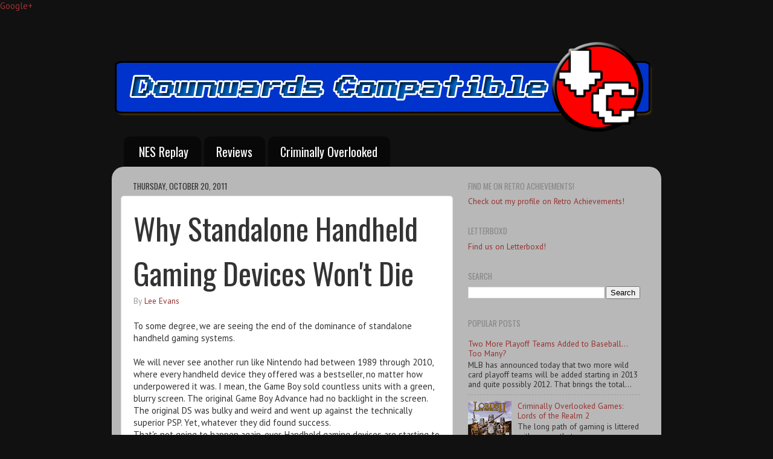

--- FILE ---
content_type: text/html; charset=UTF-8
request_url: http://www.downwardscompatible.com/2011/10/why-standalone-handheld-gaming-devices.html
body_size: 17468
content:
<!DOCTYPE html>
<html class='v2' dir='ltr' xmlns='http://www.w3.org/1999/xhtml' xmlns:b='http://www.google.com/2005/gml/b' xmlns:data='http://www.google.com/2005/gml/data' xmlns:expr='http://www.google.com/2005/gml/expr'>
<head>
<link href='https://www.blogger.com/static/v1/widgets/4128112664-css_bundle_v2.css' rel='stylesheet' type='text/css'/>
<meta content='width=1100' name='viewport'/>
<meta content='text/html; charset=UTF-8' http-equiv='Content-Type'/>
<meta content='blogger' name='generator'/>
<link href='http://www.downwardscompatible.com/favicon.ico' rel='icon' type='image/x-icon'/>
<link href='http://www.downwardscompatible.com/2011/10/why-standalone-handheld-gaming-devices.html' rel='canonical'/>
<link rel="alternate" type="application/atom+xml" title="Downwards Compatible - Video Games and Pop Culture - Atom" href="http://www.downwardscompatible.com/feeds/posts/default" />
<link rel="alternate" type="application/rss+xml" title="Downwards Compatible - Video Games and Pop Culture - RSS" href="http://www.downwardscompatible.com/feeds/posts/default?alt=rss" />
<link rel="service.post" type="application/atom+xml" title="Downwards Compatible - Video Games and Pop Culture - Atom" href="https://www.blogger.com/feeds/5958630519986783831/posts/default" />

<link rel="alternate" type="application/atom+xml" title="Downwards Compatible - Video Games and Pop Culture - Atom" href="http://www.downwardscompatible.com/feeds/3617051609772251845/comments/default" />
<!--Can't find substitution for tag [blog.ieCssRetrofitLinks]-->
<meta content='http://www.downwardscompatible.com/2011/10/why-standalone-handheld-gaming-devices.html' property='og:url'/>
<meta content='Why Standalone Handheld Gaming Devices Won&#39;t Die' property='og:title'/>
<meta content='All about video games, pop culture and whatever else crosses our desk.' property='og:description'/>
<title>Downwards Compatible - Video Games and Pop Culture: Why Standalone Handheld Gaming Devices Won't Die</title>
<style type='text/css'>@font-face{font-family:'Oswald';font-style:normal;font-weight:400;font-display:swap;src:url(//fonts.gstatic.com/s/oswald/v57/TK3_WkUHHAIjg75cFRf3bXL8LICs1_FvsUtiZSSUhiCXABTV.woff2)format('woff2');unicode-range:U+0460-052F,U+1C80-1C8A,U+20B4,U+2DE0-2DFF,U+A640-A69F,U+FE2E-FE2F;}@font-face{font-family:'Oswald';font-style:normal;font-weight:400;font-display:swap;src:url(//fonts.gstatic.com/s/oswald/v57/TK3_WkUHHAIjg75cFRf3bXL8LICs1_FvsUJiZSSUhiCXABTV.woff2)format('woff2');unicode-range:U+0301,U+0400-045F,U+0490-0491,U+04B0-04B1,U+2116;}@font-face{font-family:'Oswald';font-style:normal;font-weight:400;font-display:swap;src:url(//fonts.gstatic.com/s/oswald/v57/TK3_WkUHHAIjg75cFRf3bXL8LICs1_FvsUliZSSUhiCXABTV.woff2)format('woff2');unicode-range:U+0102-0103,U+0110-0111,U+0128-0129,U+0168-0169,U+01A0-01A1,U+01AF-01B0,U+0300-0301,U+0303-0304,U+0308-0309,U+0323,U+0329,U+1EA0-1EF9,U+20AB;}@font-face{font-family:'Oswald';font-style:normal;font-weight:400;font-display:swap;src:url(//fonts.gstatic.com/s/oswald/v57/TK3_WkUHHAIjg75cFRf3bXL8LICs1_FvsUhiZSSUhiCXABTV.woff2)format('woff2');unicode-range:U+0100-02BA,U+02BD-02C5,U+02C7-02CC,U+02CE-02D7,U+02DD-02FF,U+0304,U+0308,U+0329,U+1D00-1DBF,U+1E00-1E9F,U+1EF2-1EFF,U+2020,U+20A0-20AB,U+20AD-20C0,U+2113,U+2C60-2C7F,U+A720-A7FF;}@font-face{font-family:'Oswald';font-style:normal;font-weight:400;font-display:swap;src:url(//fonts.gstatic.com/s/oswald/v57/TK3_WkUHHAIjg75cFRf3bXL8LICs1_FvsUZiZSSUhiCXAA.woff2)format('woff2');unicode-range:U+0000-00FF,U+0131,U+0152-0153,U+02BB-02BC,U+02C6,U+02DA,U+02DC,U+0304,U+0308,U+0329,U+2000-206F,U+20AC,U+2122,U+2191,U+2193,U+2212,U+2215,U+FEFF,U+FFFD;}@font-face{font-family:'PT Sans';font-style:normal;font-weight:400;font-display:swap;src:url(//fonts.gstatic.com/s/ptsans/v18/jizaRExUiTo99u79D0-ExcOPIDUg-g.woff2)format('woff2');unicode-range:U+0460-052F,U+1C80-1C8A,U+20B4,U+2DE0-2DFF,U+A640-A69F,U+FE2E-FE2F;}@font-face{font-family:'PT Sans';font-style:normal;font-weight:400;font-display:swap;src:url(//fonts.gstatic.com/s/ptsans/v18/jizaRExUiTo99u79D0aExcOPIDUg-g.woff2)format('woff2');unicode-range:U+0301,U+0400-045F,U+0490-0491,U+04B0-04B1,U+2116;}@font-face{font-family:'PT Sans';font-style:normal;font-weight:400;font-display:swap;src:url(//fonts.gstatic.com/s/ptsans/v18/jizaRExUiTo99u79D0yExcOPIDUg-g.woff2)format('woff2');unicode-range:U+0100-02BA,U+02BD-02C5,U+02C7-02CC,U+02CE-02D7,U+02DD-02FF,U+0304,U+0308,U+0329,U+1D00-1DBF,U+1E00-1E9F,U+1EF2-1EFF,U+2020,U+20A0-20AB,U+20AD-20C0,U+2113,U+2C60-2C7F,U+A720-A7FF;}@font-face{font-family:'PT Sans';font-style:normal;font-weight:400;font-display:swap;src:url(//fonts.gstatic.com/s/ptsans/v18/jizaRExUiTo99u79D0KExcOPIDU.woff2)format('woff2');unicode-range:U+0000-00FF,U+0131,U+0152-0153,U+02BB-02BC,U+02C6,U+02DA,U+02DC,U+0304,U+0308,U+0329,U+2000-206F,U+20AC,U+2122,U+2191,U+2193,U+2212,U+2215,U+FEFF,U+FFFD;}</style>
<style id='page-skin-1' type='text/css'><!--
/*-----------------------------------------------
Blogger Template Style
Name:     Picture Window
Designer: Blogger
URL:      www.blogger.com
----------------------------------------------- */
/* Content
----------------------------------------------- */
body {
font: normal normal 15px PT Sans;
color: #333333;
background: #111111 none no-repeat scroll center center;
}
html body .region-inner {
min-width: 0;
max-width: 100%;
width: auto;
}
.content-outer {
font-size: 90%;
}
a:link {
text-decoration:none;
color: #993333;
}
a:visited {
text-decoration:none;
color: #cc6666;
}
a:hover {
text-decoration:underline;
color: #ff3243;
}
.content-outer {
background: transparent none repeat scroll top left;
-moz-border-radius: 0;
-webkit-border-radius: 0;
-goog-ms-border-radius: 0;
border-radius: 0;
-moz-box-shadow: 0 0 0 rgba(0, 0, 0, .15);
-webkit-box-shadow: 0 0 0 rgba(0, 0, 0, .15);
-goog-ms-box-shadow: 0 0 0 rgba(0, 0, 0, .15);
box-shadow: 0 0 0 rgba(0, 0, 0, .15);
margin: 20px auto;
}
.content-inner {
padding: 0;
}
/* Header
----------------------------------------------- */
.header-outer {
background: transparent none repeat-x scroll top left;
_background-image: none;
color: #ffffff;
-moz-border-radius: 0;
-webkit-border-radius: 0;
-goog-ms-border-radius: 0;
border-radius: 0;
}
.Header img, .Header #header-inner {
-moz-border-radius: 0;
-webkit-border-radius: 0;
-goog-ms-border-radius: 0;
border-radius: 0;
}
.header-inner .Header .titlewrapper,
.header-inner .Header .descriptionwrapper {
padding-left: 0;
padding-right: 0;
}
.Header h1 {
font: normal normal 36px Arial, Tahoma, Helvetica, FreeSans, sans-serif;
text-shadow: 1px 1px 3px rgba(0, 0, 0, 0.3);
}
.Header h1 a {
color: #ffffff;
}
.Header .description {
font-size: 130%;
}
/* Tabs
----------------------------------------------- */
.tabs-inner {
margin: .5em 20px 0;
padding: 0;
}
.tabs-inner .section {
margin: 0;
}
.tabs-inner .widget ul {
padding: 0;
background: transparent none repeat scroll bottom;
-moz-border-radius: 0;
-webkit-border-radius: 0;
-goog-ms-border-radius: 0;
border-radius: 0;
}
.tabs-inner .widget li {
border: none;
}
.tabs-inner .widget li a {
display: inline-block;
padding: .5em 1em;
margin-right: .25em;
color: #ffffff;
font: normal normal 20px Oswald;
-moz-border-radius: 10px 10px 0 0;
-webkit-border-top-left-radius: 10px;
-webkit-border-top-right-radius: 10px;
-goog-ms-border-radius: 10px 10px 0 0;
border-radius: 10px 10px 0 0;
background: transparent url(//www.blogblog.com/1kt/transparent/black50.png) repeat scroll top left;
border-right: 1px solid transparent;
}
.tabs-inner .widget li:first-child a {
padding-left: 1.25em;
-moz-border-radius-topleft: 10px;
-moz-border-radius-bottomleft: 0;
-webkit-border-top-left-radius: 10px;
-webkit-border-bottom-left-radius: 0;
-goog-ms-border-top-left-radius: 10px;
-goog-ms-border-bottom-left-radius: 0;
border-top-left-radius: 10px;
border-bottom-left-radius: 0;
}
.tabs-inner .widget li.selected a,
.tabs-inner .widget li a:hover {
position: relative;
z-index: 1;
background: #0000ff url(//www.blogblog.com/1kt/transparent/white80.png) repeat scroll bottom;
color: #336699;
-moz-box-shadow: 0 0 3px rgba(0, 0, 0, .15);
-webkit-box-shadow: 0 0 3px rgba(0, 0, 0, .15);
-goog-ms-box-shadow: 0 0 3px rgba(0, 0, 0, .15);
box-shadow: 0 0 3px rgba(0, 0, 0, .15);
}
/* Headings
----------------------------------------------- */
h2 {
font: normal normal 100% Oswald;
text-transform: uppercase;
color: #888888;
margin: .5em 0;
}
/* Main
----------------------------------------------- */
.main-outer {
background: transparent url(//www.blogblog.com/1kt/transparent/white80.png) repeat scroll top left;
-moz-border-radius: 20px 20px 0 0;
-webkit-border-top-left-radius: 20px;
-webkit-border-top-right-radius: 20px;
-webkit-border-bottom-left-radius: 0;
-webkit-border-bottom-right-radius: 0;
-goog-ms-border-radius: 20px 20px 0 0;
border-radius: 20px 20px 0 0;
-moz-box-shadow: 0 1px 3px rgba(0, 0, 0, .15);
-webkit-box-shadow: 0 1px 3px rgba(0, 0, 0, .15);
-goog-ms-box-shadow: 0 1px 3px rgba(0, 0, 0, .15);
box-shadow: 0 1px 3px rgba(0, 0, 0, .15);
}
.main-inner {
padding: 15px 20px 20px;
}
.main-inner .column-center-inner {
padding: 0 0;
}
.main-inner .column-left-inner {
padding-left: 0;
}
.main-inner .column-right-inner {
padding-right: 0;
}
/* Posts
----------------------------------------------- */
h3.post-title {
margin: 0;
font: normal normal 50px Oswald;
}
.comments h4 {
margin: 1em 0 0;
font: normal normal 50px Oswald;
}
.date-header span {
color: #333333;
}
.post-outer {
background-color: #ffffff;
border: solid 1px #dddddd;
-moz-border-radius: 5px;
-webkit-border-radius: 5px;
border-radius: 5px;
-goog-ms-border-radius: 5px;
padding: 15px 20px;
margin: 0 -20px 20px;
}
.post-body {
line-height: 1.4;
font-size: 110%;
position: relative;
}
.post-header {
margin: 0 0 1.5em;
color: #999999;
line-height: 1.6;
}
.post-footer {
margin: .5em 0 0;
color: #999999;
line-height: 1.6;
}
#blog-pager {
font-size: 140%
}
#comments .comment-author {
padding-top: 1.5em;
border-top: dashed 1px #ccc;
border-top: dashed 1px rgba(128, 128, 128, .5);
background-position: 0 1.5em;
}
#comments .comment-author:first-child {
padding-top: 0;
border-top: none;
}
.avatar-image-container {
margin: .2em 0 0;
}
/* Comments
----------------------------------------------- */
.comments .comments-content .icon.blog-author {
background-repeat: no-repeat;
background-image: url([data-uri]);
}
.comments .comments-content .loadmore a {
border-top: 1px solid #ff3243;
border-bottom: 1px solid #ff3243;
}
.comments .continue {
border-top: 2px solid #ff3243;
}
/* Widgets
----------------------------------------------- */
.widget ul, .widget #ArchiveList ul.flat {
padding: 0;
list-style: none;
}
.widget ul li, .widget #ArchiveList ul.flat li {
border-top: dashed 1px #ccc;
border-top: dashed 1px rgba(128, 128, 128, .5);
}
.widget ul li:first-child, .widget #ArchiveList ul.flat li:first-child {
border-top: none;
}
.widget .post-body ul {
list-style: disc;
}
.widget .post-body ul li {
border: none;
}
/* Footer
----------------------------------------------- */
.footer-outer {
color:#cccccc;
background: transparent url(//www.blogblog.com/1kt/transparent/black50.png) repeat scroll top left;
-moz-border-radius: 0 0 20px 20px;
-webkit-border-top-left-radius: 0;
-webkit-border-top-right-radius: 0;
-webkit-border-bottom-left-radius: 20px;
-webkit-border-bottom-right-radius: 20px;
-goog-ms-border-radius: 0 0 20px 20px;
border-radius: 0 0 20px 20px;
-moz-box-shadow: 0 1px 3px rgba(0, 0, 0, .15);
-webkit-box-shadow: 0 1px 3px rgba(0, 0, 0, .15);
-goog-ms-box-shadow: 0 1px 3px rgba(0, 0, 0, .15);
box-shadow: 0 1px 3px rgba(0, 0, 0, .15);
}
.footer-inner {
padding: 10px 20px 20px;
}
.footer-outer a {
color: #ee98a1;
}
.footer-outer a:visited {
color: #ee7f77;
}
.footer-outer a:hover {
color: #ff3243;
}
.footer-outer .widget h2 {
color: #aaaaaa;
}
/* Mobile
----------------------------------------------- */
html body.mobile {
height: auto;
}
html body.mobile {
min-height: 480px;
background-size: 100% auto;
}
.mobile .body-fauxcolumn-outer {
background: transparent none repeat scroll top left;
}
html .mobile .mobile-date-outer, html .mobile .blog-pager {
border-bottom: none;
background: transparent url(//www.blogblog.com/1kt/transparent/white80.png) repeat scroll top left;
margin-bottom: 10px;
}
.mobile .date-outer {
background: transparent url(//www.blogblog.com/1kt/transparent/white80.png) repeat scroll top left;
}
.mobile .header-outer, .mobile .main-outer,
.mobile .post-outer, .mobile .footer-outer {
-moz-border-radius: 0;
-webkit-border-radius: 0;
-goog-ms-border-radius: 0;
border-radius: 0;
}
.mobile .content-outer,
.mobile .main-outer,
.mobile .post-outer {
background: inherit;
border: none;
}
.mobile .content-outer {
font-size: 100%;
}
.mobile-link-button {
background-color: #993333;
}
.mobile-link-button a:link, .mobile-link-button a:visited {
color: #ffffff;
}
.mobile-index-contents {
color: #333333;
}
.mobile .tabs-inner .PageList .widget-content {
background: #0000ff url(//www.blogblog.com/1kt/transparent/white80.png) repeat scroll bottom;
color: #336699;
}
.mobile .tabs-inner .PageList .widget-content .pagelist-arrow {
border-left: 1px solid transparent;
}

--></style>
<style id='template-skin-1' type='text/css'><!--
body {
min-width: 910px;
}
.content-outer, .content-fauxcolumn-outer, .region-inner {
min-width: 910px;
max-width: 910px;
_width: 910px;
}
.main-inner .columns {
padding-left: 0px;
padding-right: 330px;
}
.main-inner .fauxcolumn-center-outer {
left: 0px;
right: 330px;
/* IE6 does not respect left and right together */
_width: expression(this.parentNode.offsetWidth -
parseInt("0px") -
parseInt("330px") + 'px');
}
.main-inner .fauxcolumn-left-outer {
width: 0px;
}
.main-inner .fauxcolumn-right-outer {
width: 330px;
}
.main-inner .column-left-outer {
width: 0px;
right: 100%;
margin-left: -0px;
}
.main-inner .column-right-outer {
width: 330px;
margin-right: -330px;
}
#layout {
min-width: 0;
}
#layout .content-outer {
min-width: 0;
width: 800px;
}
#layout .region-inner {
min-width: 0;
width: auto;
}
--></style>
<script type='text/javascript'>
        (function(i,s,o,g,r,a,m){i['GoogleAnalyticsObject']=r;i[r]=i[r]||function(){
        (i[r].q=i[r].q||[]).push(arguments)},i[r].l=1*new Date();a=s.createElement(o),
        m=s.getElementsByTagName(o)[0];a.async=1;a.src=g;m.parentNode.insertBefore(a,m)
        })(window,document,'script','https://www.google-analytics.com/analytics.js','ga');
        ga('create', 'UA-32628387-1', 'auto', 'blogger');
        ga('blogger.send', 'pageview');
      </script>
<a href='https://plus.google.com/103544176918836110698' rel='publisher'>Google+</a>
<link href='https://www.blogger.com/dyn-css/authorization.css?targetBlogID=5958630519986783831&amp;zx=66fba29c-013e-4926-a6e4-34efd680e6b6' media='none' onload='if(media!=&#39;all&#39;)media=&#39;all&#39;' rel='stylesheet'/><noscript><link href='https://www.blogger.com/dyn-css/authorization.css?targetBlogID=5958630519986783831&amp;zx=66fba29c-013e-4926-a6e4-34efd680e6b6' rel='stylesheet'/></noscript>
<meta name='google-adsense-platform-account' content='ca-host-pub-1556223355139109'/>
<meta name='google-adsense-platform-domain' content='blogspot.com'/>

<!-- data-ad-client=ca-pub-0467509604198634 -->

</head>
<body class='loading variant-open'>
<div class='navbar no-items section' id='navbar'>
</div>
<div class='body-fauxcolumns'>
<div class='fauxcolumn-outer body-fauxcolumn-outer'>
<div class='cap-top'>
<div class='cap-left'></div>
<div class='cap-right'></div>
</div>
<div class='fauxborder-left'>
<div class='fauxborder-right'></div>
<div class='fauxcolumn-inner'>
</div>
</div>
<div class='cap-bottom'>
<div class='cap-left'></div>
<div class='cap-right'></div>
</div>
</div>
</div>
<div class='content'>
<div class='content-fauxcolumns'>
<div class='fauxcolumn-outer content-fauxcolumn-outer'>
<div class='cap-top'>
<div class='cap-left'></div>
<div class='cap-right'></div>
</div>
<div class='fauxborder-left'>
<div class='fauxborder-right'></div>
<div class='fauxcolumn-inner'>
</div>
</div>
<div class='cap-bottom'>
<div class='cap-left'></div>
<div class='cap-right'></div>
</div>
</div>
</div>
<div class='content-outer'>
<div class='content-cap-top cap-top'>
<div class='cap-left'></div>
<div class='cap-right'></div>
</div>
<div class='fauxborder-left content-fauxborder-left'>
<div class='fauxborder-right content-fauxborder-right'></div>
<div class='content-inner'>
<header>
<div class='header-outer'>
<div class='header-cap-top cap-top'>
<div class='cap-left'></div>
<div class='cap-right'></div>
</div>
<div class='fauxborder-left header-fauxborder-left'>
<div class='fauxborder-right header-fauxborder-right'></div>
<div class='region-inner header-inner'>
<div class='header section' id='header'><div class='widget Header' data-version='1' id='Header1'>
<div id='header-inner'>
<a href='http://www.downwardscompatible.com/' style='display: block'>
<img alt='Downwards Compatible - Video Games and Pop Culture' height='150px; ' id='Header1_headerimg' src='https://blogger.googleusercontent.com/img/b/R29vZ2xl/AVvXsEi-EXaqYNPF-UZGxj9IYnXvdttO5SIFd6gt8SCi_6hzRNUDzXbPjGdt_oKCpNsuBTbtsdObj9umm-EFJZh7ocJFnuG9-F7BLJO0mHSiPnfNrM-ro7EJ9jvwUdIyyEkMdlv-G9mYo6UF770r/s1600/logonovember13.png' style='display: block' width='900px; '/>
</a>
</div>
</div></div>
</div>
</div>
<div class='header-cap-bottom cap-bottom'>
<div class='cap-left'></div>
<div class='cap-right'></div>
</div>
</div>
</header>
<div class='tabs-outer'>
<div class='tabs-cap-top cap-top'>
<div class='cap-left'></div>
<div class='cap-right'></div>
</div>
<div class='fauxborder-left tabs-fauxborder-left'>
<div class='fauxborder-right tabs-fauxborder-right'></div>
<div class='region-inner tabs-inner'>
<div class='tabs section' id='crosscol'><div class='widget PageList' data-version='1' id='PageList1'>
<h2>Pages</h2>
<div class='widget-content'>
<ul>
<li>
<a href='http://www.downwardscompatible.com/p/1942-1943-battle-of-midway-10-yard.html'>NES Replay</a>
</li>
<li>
<a href='http://www.downwardscompatible.com/p/reviews.html'>Reviews</a>
</li>
<li>
<a href='http://www.downwardscompatible.com/search/label/Criminally%20Overlooked'>Criminally Overlooked</a>
</li>
</ul>
<div class='clear'></div>
</div>
</div></div>
<div class='tabs no-items section' id='crosscol-overflow'></div>
</div>
</div>
<div class='tabs-cap-bottom cap-bottom'>
<div class='cap-left'></div>
<div class='cap-right'></div>
</div>
</div>
<div class='main-outer'>
<div class='main-cap-top cap-top'>
<div class='cap-left'></div>
<div class='cap-right'></div>
</div>
<div class='fauxborder-left main-fauxborder-left'>
<div class='fauxborder-right main-fauxborder-right'></div>
<div class='region-inner main-inner'>
<div class='columns fauxcolumns'>
<div class='fauxcolumn-outer fauxcolumn-center-outer'>
<div class='cap-top'>
<div class='cap-left'></div>
<div class='cap-right'></div>
</div>
<div class='fauxborder-left'>
<div class='fauxborder-right'></div>
<div class='fauxcolumn-inner'>
</div>
</div>
<div class='cap-bottom'>
<div class='cap-left'></div>
<div class='cap-right'></div>
</div>
</div>
<div class='fauxcolumn-outer fauxcolumn-left-outer'>
<div class='cap-top'>
<div class='cap-left'></div>
<div class='cap-right'></div>
</div>
<div class='fauxborder-left'>
<div class='fauxborder-right'></div>
<div class='fauxcolumn-inner'>
</div>
</div>
<div class='cap-bottom'>
<div class='cap-left'></div>
<div class='cap-right'></div>
</div>
</div>
<div class='fauxcolumn-outer fauxcolumn-right-outer'>
<div class='cap-top'>
<div class='cap-left'></div>
<div class='cap-right'></div>
</div>
<div class='fauxborder-left'>
<div class='fauxborder-right'></div>
<div class='fauxcolumn-inner'>
</div>
</div>
<div class='cap-bottom'>
<div class='cap-left'></div>
<div class='cap-right'></div>
</div>
</div>
<!-- corrects IE6 width calculation -->
<div class='columns-inner'>
<div class='column-center-outer'>
<div class='column-center-inner'>
<div class='main section' id='main'><div class='widget Blog' data-version='1' id='Blog1'>
<div class='blog-posts hfeed'>

          <div class="date-outer">
        
<h2 class='date-header'><span>Thursday, October 20, 2011</span></h2>

          <div class="date-posts">
        
<div class='post-outer'>
<div class='post hentry' itemprop='blogPost' itemscope='itemscope' itemtype='http://schema.org/BlogPosting'>
<meta content='5958630519986783831' itemprop='blogId'/>
<meta content='3617051609772251845' itemprop='postId'/>
<a name='3617051609772251845'></a>
<h3 class='post-title entry-title' itemprop='name'>
Why Standalone Handheld Gaming Devices Won't Die
</h3>
<div class='post-header'>
<div class='post-header-line-1'><span class='post-author vcard'>
By
<span class='fn' itemprop='author' itemscope='itemscope' itemtype='http://schema.org/Person'>
<meta content='https://www.blogger.com/profile/16318611726967198747' itemprop='url'/>
<a class='g-profile' href='https://www.blogger.com/profile/16318611726967198747' rel='author' title='author profile'>
<span itemprop='name'>Lee Evans</span>
</a>
</span>
</span>
</div>
</div>
<div class='post-body entry-content' id='post-body-3617051609772251845' itemprop='description articleBody'>
To some degree, we are seeing the end of the dominance of standalone handheld gaming systems.<br />
<br />
We will never see another run like Nintendo had between 1989 through 2010, where every handheld device they offered was a bestseller, no matter how underpowered it was. I mean, the Game Boy sold countless units with a green, blurry screen. The original Game Boy Advance had no backlight in the screen. The original DS was bulky and weird and went up against the technically superior PSP. Yet, whatever they did found success.<br />
<a name="more"></a>That's not going to happen again, ever. Handheld gaming devices are starting to tail off, and some people are already shoveling dirt on them before the body is even cold. It's not completely over for handheld gaming devices. How come?<br />
<b><br />1) Quality</b>. The gaming library for iOS is enormous, and Android is catching up fast. Yet, of all these games, how many are actually good?<br />
<br />
See, a game that's released through a major company like Sony, Microsoft, Nintendo, Activision, EA, Ubisoft, or others has to go through a vetting process. You make your prototype, determine if it plays well and will sell, and then you release it. If the game doesn't pass the early steps it's not going to make it out the door, since there are quality controls in place to make sure what's being released is halfway decent.<br />
<br />
Does that mean that crap gets out the door anyway? Oh, absolutely. However, the ratio of chaff to quality is much higher when there's more money at stake for a developer and publisher.<br />
<br />
If you, as a developer, have nothing to lose, there's less incentive to make sure you're releasing a solid product. That's why reviewers go wild over something like <i>Infinity Blade</i> or <i>Jetpack Joyride</i>: Because someone actually took the time to make a decent game in an environment where no one does that.<br />
<br />
<b>2) Complexity.</b> Look at the controls for some of the more major games. <i>Angry Birds</i> is just sliding and tapping on the screen. <i>Cut The Rope</i> is sliding your finger. <i>Plants Vs. Zombies</i> is tapping the screen. <i>Infinity Blade</i> is sliding your finger.<br />
<br />
These are all very simple games at their core. You could say, "Well, yes, and simple games have been proven to be effective. Take a look at the DS: The DS enabled simple controls in a game, and it was successful. The Wii and Kinect both allow for simple controls, and those have been successful. You yourself have championed simplicity in games. Now you're saying that simple controls aren't effective? Make up your mind!"<br />
<br />
All right, then, how would you port a game like <i>Uncharted </i>on the iPhone? You would have to simplify movement and dumb down lots of functions of the game, while removing lots of other features. You would end up with a very neutered version of <i>Uncharted</i> at the end that wouldn't please fans of the original and wouldn't win any converts.<br />
<br />
A game like <i>Super Mario Bros</i>. would also be problematic. Can you put the buttons on the screen? Yes, but now you're covering up screen real estate. Can you make the movement be handled by tilting and tapping the screen? Maybe, but now you're losing precision. You would have to make the game far easier and more forgiving of missteps.<br />
<br />
Heck, even <i>Pac-Man</i> would be rough. You would also have to take up screen real estate to fit a joystick or controls. Conversely, you could have the player touch the playing field itself for control, but that obscures the position of the ghosts and pellets and isn't that accurate.<br />
<br />
The point of all this is that touchscreen and smartphone gaming doesn't have universal appeal. There are certain games that they do well, and certain games that they do not do well.<br />
<br />
Now, take a look again at the DS and Wii. Originally, the DS did indeed show that simple touch-based controls were effective. After a few short years, the games grew more complex and were no longer quite so simple.<br />
<br />
The Wii's controls were also very simple, but the market for the Wii quickly died out. The audience grew beyond the Wii, while those who made games for it just kept rehashing the same simply controlled games that they always did. (By the way, who's up for some <i>Just Dance 3</i>? Anyone up for <i>Game Party 2</i>? No?)<br />
<br />
The point is this: There will be some people who absolutely love those very simple games. Heck, I've fallen in love with <i>Jetpack Joyride</i> and <i>Angry Birds</i>. But just because I like to eat popcorn every once in a while doesn't mean I don't enjoy a good steak, and there will always be people who want a deeper experience than smartphone gaming can provide.<br />
<br />
<b>3) Battery life</b>. I've said it before and I'll say it again: Battery life is what makes portable gaming work. Looking at the example of <i>Infinity Blade</i>: Yes, it looks beautiful, but that beauty comes at a price. I'm not going to be able to play <i>Infinity Blade</i> on a plane or extended trip. My battery will run out before too long.<br />
<br />
That's part of why graphics on portable systems aren't that amazing. While graphics technology has improved dramatically over the last twenty years, batteries are still pretty much batteries. That means that you have to work within those limits unless you want to drain it.<br />
<br />
That was one of the major reasons why Nintendo's handhelds were so successful. The Game Boy could run for ten hours on four AA batteries. The Game Boy Pocket ran for the same amount on two AAAs. The Game Boy Color ran for twenty hours on two AAs. The Game Boy Advance ran for ten hours on two AAs, and the GBA SP ran for ten hours on a single battery charge, as did the DS.<br />
<br />
Did all of these systems have the best graphics possible at the time? 
God no. The Game Boy's screen was blurry and green, when the Game Gear 
clearly demonstrated you could have full color. The Game Boy Advance 
couldn't do any 3D, and the DS paled in comparison to the technically 
superior PSP. And yet, with handhelds, graphics are never the most 
important thing.<br />
<br />
It's no coincidence that all of Nintendo's most successful handhelds had insane battery lives, and their least successful ones don't (although the 3DS isn't entirely unreasonable, at about seven hours in 2D mode, which most people are using anyway).<br />
<br />
Do iPods, iPhones and Android devices have good battery life? Yes, when they're playing games that aren't that demanding to the system or sitting idle. When they're playing a game that competes head-to-head with the DS or PSP, it's horrible. Therefore, the graphical advantage that these devices present is negated by the lack of battery power.<br />
<br />
4) <b>The purpose.</b> If you buy a DS, PSP, 3DS or Vita, you know why you're buying it. You know that you're purchasing this device to play games, and anything else it can do is secondary. It's great if your system can take pictures or play music, but its primary function is for gaming.<br />
<br />
You also know that you're going to be paying $30 and above to play games on this device, and that's OK for you. You recognize that if you want quality gaming on a device that can handle it, you have to pay for it.<br />
<br />
If you're buying an iOS or Android device, you're buying it for other reasons. Maybe it's your phone, or your tablet PC, or you just plan on using it as a PDA. Gaming is probably not the first thing you plan on doing with it, although it may have influenced your decision strongly.<br />
<br />
The point is this: Over four million 3DS users are all willingly buying games at $29.99 and up. They're also buying several of them, since you can't just buy one game and be satisfied. Since there's only one function of the system, people are spending money to make sure that function continues being useful.<br />
<br />
----<br />
<br />
There's one more thing that's not getting discussed when we're talking about the expanding role of smartphones in gaming, and it has to do with misleading graphs. We'll cover that tomorrow.
<div style='clear: both;'></div>
</div>
<div class='post-footer'>
<div class='post-footer-line post-footer-line-1'><span class='post-timestamp'>
at
<meta content='http://www.downwardscompatible.com/2011/10/why-standalone-handheld-gaming-devices.html' itemprop='url'/>
<a class='timestamp-link' href='http://www.downwardscompatible.com/2011/10/why-standalone-handheld-gaming-devices.html' rel='bookmark' title='permanent link'><abbr class='published' itemprop='datePublished' title='2011-10-20T09:31:00-05:00'>9:31&#8239;AM</abbr></a>
</span>
<span class='post-comment-link'>
</span>
<span class='post-icons'>
</span>
<div class='post-share-buttons goog-inline-block'>
<a class='goog-inline-block share-button sb-email' href='https://www.blogger.com/share-post.g?blogID=5958630519986783831&postID=3617051609772251845&target=email' target='_blank' title='Email This'><span class='share-button-link-text'>Email This</span></a><a class='goog-inline-block share-button sb-blog' href='https://www.blogger.com/share-post.g?blogID=5958630519986783831&postID=3617051609772251845&target=blog' onclick='window.open(this.href, "_blank", "height=270,width=475"); return false;' target='_blank' title='BlogThis!'><span class='share-button-link-text'>BlogThis!</span></a><a class='goog-inline-block share-button sb-twitter' href='https://www.blogger.com/share-post.g?blogID=5958630519986783831&postID=3617051609772251845&target=twitter' target='_blank' title='Share to X'><span class='share-button-link-text'>Share to X</span></a><a class='goog-inline-block share-button sb-facebook' href='https://www.blogger.com/share-post.g?blogID=5958630519986783831&postID=3617051609772251845&target=facebook' onclick='window.open(this.href, "_blank", "height=430,width=640"); return false;' target='_blank' title='Share to Facebook'><span class='share-button-link-text'>Share to Facebook</span></a><a class='goog-inline-block share-button sb-pinterest' href='https://www.blogger.com/share-post.g?blogID=5958630519986783831&postID=3617051609772251845&target=pinterest' target='_blank' title='Share to Pinterest'><span class='share-button-link-text'>Share to Pinterest</span></a>
</div>
</div>
<div class='post-footer-line post-footer-line-2'><span class='post-labels'>
Labels:
<a href='http://www.downwardscompatible.com/search/label/Handheld%20Gaming' rel='tag'>Handheld Gaming</a>
</span>
</div>
<div class='post-footer-line post-footer-line-3'></div>
</div>
</div>
<div class='comments' id='comments'>
<a name='comments'></a>
<h4>2 comments:</h4>
<div class='comments-content'>
<script async='async' src='' type='text/javascript'></script>
<script type='text/javascript'>
    (function() {
      var items = null;
      var msgs = null;
      var config = {};

// <![CDATA[
      var cursor = null;
      if (items && items.length > 0) {
        cursor = parseInt(items[items.length - 1].timestamp) + 1;
      }

      var bodyFromEntry = function(entry) {
        var text = (entry &&
                    ((entry.content && entry.content.$t) ||
                     (entry.summary && entry.summary.$t))) ||
            '';
        if (entry && entry.gd$extendedProperty) {
          for (var k in entry.gd$extendedProperty) {
            if (entry.gd$extendedProperty[k].name == 'blogger.contentRemoved') {
              return '<span class="deleted-comment">' + text + '</span>';
            }
          }
        }
        return text;
      }

      var parse = function(data) {
        cursor = null;
        var comments = [];
        if (data && data.feed && data.feed.entry) {
          for (var i = 0, entry; entry = data.feed.entry[i]; i++) {
            var comment = {};
            // comment ID, parsed out of the original id format
            var id = /blog-(\d+).post-(\d+)/.exec(entry.id.$t);
            comment.id = id ? id[2] : null;
            comment.body = bodyFromEntry(entry);
            comment.timestamp = Date.parse(entry.published.$t) + '';
            if (entry.author && entry.author.constructor === Array) {
              var auth = entry.author[0];
              if (auth) {
                comment.author = {
                  name: (auth.name ? auth.name.$t : undefined),
                  profileUrl: (auth.uri ? auth.uri.$t : undefined),
                  avatarUrl: (auth.gd$image ? auth.gd$image.src : undefined)
                };
              }
            }
            if (entry.link) {
              if (entry.link[2]) {
                comment.link = comment.permalink = entry.link[2].href;
              }
              if (entry.link[3]) {
                var pid = /.*comments\/default\/(\d+)\?.*/.exec(entry.link[3].href);
                if (pid && pid[1]) {
                  comment.parentId = pid[1];
                }
              }
            }
            comment.deleteclass = 'item-control blog-admin';
            if (entry.gd$extendedProperty) {
              for (var k in entry.gd$extendedProperty) {
                if (entry.gd$extendedProperty[k].name == 'blogger.itemClass') {
                  comment.deleteclass += ' ' + entry.gd$extendedProperty[k].value;
                } else if (entry.gd$extendedProperty[k].name == 'blogger.displayTime') {
                  comment.displayTime = entry.gd$extendedProperty[k].value;
                }
              }
            }
            comments.push(comment);
          }
        }
        return comments;
      };

      var paginator = function(callback) {
        if (hasMore()) {
          var url = config.feed + '?alt=json&v=2&orderby=published&reverse=false&max-results=50';
          if (cursor) {
            url += '&published-min=' + new Date(cursor).toISOString();
          }
          window.bloggercomments = function(data) {
            var parsed = parse(data);
            cursor = parsed.length < 50 ? null
                : parseInt(parsed[parsed.length - 1].timestamp) + 1
            callback(parsed);
            window.bloggercomments = null;
          }
          url += '&callback=bloggercomments';
          var script = document.createElement('script');
          script.type = 'text/javascript';
          script.src = url;
          document.getElementsByTagName('head')[0].appendChild(script);
        }
      };
      var hasMore = function() {
        return !!cursor;
      };
      var getMeta = function(key, comment) {
        if ('iswriter' == key) {
          var matches = !!comment.author
              && comment.author.name == config.authorName
              && comment.author.profileUrl == config.authorUrl;
          return matches ? 'true' : '';
        } else if ('deletelink' == key) {
          return config.baseUri + '/comment/delete/'
               + config.blogId + '/' + comment.id;
        } else if ('deleteclass' == key) {
          return comment.deleteclass;
        }
        return '';
      };

      var replybox = null;
      var replyUrlParts = null;
      var replyParent = undefined;

      var onReply = function(commentId, domId) {
        if (replybox == null) {
          // lazily cache replybox, and adjust to suit this style:
          replybox = document.getElementById('comment-editor');
          if (replybox != null) {
            replybox.height = '250px';
            replybox.style.display = 'block';
            replyUrlParts = replybox.src.split('#');
          }
        }
        if (replybox && (commentId !== replyParent)) {
          replybox.src = '';
          document.getElementById(domId).insertBefore(replybox, null);
          replybox.src = replyUrlParts[0]
              + (commentId ? '&parentID=' + commentId : '')
              + '#' + replyUrlParts[1];
          replyParent = commentId;
        }
      };

      var hash = (window.location.hash || '#').substring(1);
      var startThread, targetComment;
      if (/^comment-form_/.test(hash)) {
        startThread = hash.substring('comment-form_'.length);
      } else if (/^c[0-9]+$/.test(hash)) {
        targetComment = hash.substring(1);
      }

      // Configure commenting API:
      var configJso = {
        'maxDepth': config.maxThreadDepth
      };
      var provider = {
        'id': config.postId,
        'data': items,
        'loadNext': paginator,
        'hasMore': hasMore,
        'getMeta': getMeta,
        'onReply': onReply,
        'rendered': true,
        'initComment': targetComment,
        'initReplyThread': startThread,
        'config': configJso,
        'messages': msgs
      };

      var render = function() {
        if (window.goog && window.goog.comments) {
          var holder = document.getElementById('comment-holder');
          window.goog.comments.render(holder, provider);
        }
      };

      // render now, or queue to render when library loads:
      if (window.goog && window.goog.comments) {
        render();
      } else {
        window.goog = window.goog || {};
        window.goog.comments = window.goog.comments || {};
        window.goog.comments.loadQueue = window.goog.comments.loadQueue || [];
        window.goog.comments.loadQueue.push(render);
      }
    })();
// ]]>
  </script>
<div id='comment-holder'>
<div class="comment-thread toplevel-thread"><ol id="top-ra"><li class="comment" id="c1561994614277428631"><div class="avatar-image-container"><img src="//blogger.googleusercontent.com/img/b/R29vZ2xl/AVvXsEi8CtzW76f_SZ0Mx3A90sOR94ZCimuAtygNYXH7nU0z7A7sUf2LaAedhfybULR3caxUftfXXmEvkolh032WaM1bJqLKJXELlIvq059bV5b9nQ2dRPnF5w5I50uI6UuFSao/s45-c/3ebebd4e-b26b-4dd1-bd34-ab1e907199df+%281%29.jpg" alt=""/></div><div class="comment-block"><div class="comment-header"><cite class="user"><a href="https://www.blogger.com/profile/09644587225944529456" rel="nofollow">Stephan Beal</a></cite><span class="icon user "></span><span class="datetime secondary-text"><a rel="nofollow" href="http://www.downwardscompatible.com/2011/10/why-standalone-handheld-gaming-devices.html?showComment=1347961830816#c1561994614277428631">September 18, 2012 at 4:50&#8239;AM</a></span></div><p class="comment-content">A very nice write-up. i think the main reasons the GB series had such a good run is physical quality (my old devices still work just fine!) and, as you point out, battery life. As the cost of physical games rises, and salaries don&#39;t, however, they are selling less and less. i will argue, however, that the percentage of &quot;good&quot; to &quot;bad&quot; games is not all that different between Android and GB. There are LOTS of bad games for Wii/GB, and i&#39;ve shelled out lots of money for them, until i eventually reached a point that i would no longer buy games unless i had found several positive reviews for them on reputable gaming sites. That left me with only 2 Wii/3DS titles in 2012 (Heroes of Ruin and Skyward Sword). At a 2-5 Euro price-point on the Android users feel more free to experiment, and don&#39;t fret so much over a bad game which cost them only 3 Euros. The games in the DS online stores cost as much or more and are missing the user reviews which make all the difference in the Android stores.</p><span class="comment-actions secondary-text"><a class="comment-reply" target="_self" data-comment-id="1561994614277428631">Reply</a><span class="item-control blog-admin blog-admin pid-165364622"><a target="_self" href="https://www.blogger.com/comment/delete/5958630519986783831/1561994614277428631">Delete</a></span></span></div><div class="comment-replies"><div id="c1561994614277428631-rt" class="comment-thread inline-thread"><span class="thread-toggle thread-expanded"><span class="thread-arrow"></span><span class="thread-count"><a target="_self">Replies</a></span></span><ol id="c1561994614277428631-ra" class="thread-chrome thread-expanded"><div><li class="comment" id="c4878143671199365097"><div class="avatar-image-container"><img src="//www.blogger.com/img/blogger_logo_round_35.png" alt=""/></div><div class="comment-block"><div class="comment-header"><cite class="user"><a href="https://www.blogger.com/profile/16318611726967198747" rel="nofollow">Lee Evans</a></cite><span class="icon user blog-author"></span><span class="datetime secondary-text"><a rel="nofollow" href="http://www.downwardscompatible.com/2011/10/why-standalone-handheld-gaming-devices.html?showComment=1348361778109#c4878143671199365097">September 22, 2012 at 7:56&#8239;PM</a></span></div><p class="comment-content">Well, except for a few things: Game Boy games were $30. Translate that into modern money, adjusted for inflation, and that was almost $56. So the games that people are buying now for the 3DS are still underpriced compared to what people WERE paying back in the day.<br><br>Next, the eShop has made some major strides with game ratings and user reviews. The eShop games are a touch more expensive than their Android counterparts, but since the controls are better on the 3DS, it kind of makes up the difference.</p><span class="comment-actions secondary-text"><span class="item-control blog-admin blog-admin pid-1147013429"><a target="_self" href="https://www.blogger.com/comment/delete/5958630519986783831/4878143671199365097">Delete</a></span></span></div><div class="comment-replies"><div id="c4878143671199365097-rt" class="comment-thread inline-thread hidden"><span class="thread-toggle thread-expanded"><span class="thread-arrow"></span><span class="thread-count"><a target="_self">Replies</a></span></span><ol id="c4878143671199365097-ra" class="thread-chrome thread-expanded"><div></div><div id="c4878143671199365097-continue" class="continue"><a class="comment-reply" target="_self" data-comment-id="4878143671199365097">Reply</a></div></ol></div></div><div class="comment-replybox-single" id="c4878143671199365097-ce"></div></li></div><div id="c1561994614277428631-continue" class="continue"><a class="comment-reply" target="_self" data-comment-id="1561994614277428631">Reply</a></div></ol></div></div><div class="comment-replybox-single" id="c1561994614277428631-ce"></div></li></ol><div id="top-continue" class="continue"><a class="comment-reply" target="_self">Add comment</a></div><div class="comment-replybox-thread" id="top-ce"></div><div class="loadmore hidden" data-post-id="3617051609772251845"><a target="_self">Load more...</a></div></div>
</div>
</div>
<p class='comment-footer'>
<div class='comment-form'>
<a name='comment-form'></a>
<p>
</p>
<p>Note: Only a member of this blog may post a comment.</p>
<a href='https://www.blogger.com/comment/frame/5958630519986783831?po=3617051609772251845&hl=en&saa=85391&origin=http://www.downwardscompatible.com' id='comment-editor-src'></a>
<iframe allowtransparency='true' class='blogger-iframe-colorize blogger-comment-from-post' frameborder='0' height='410px' id='comment-editor' name='comment-editor' src='' width='100%'></iframe>
<script src='https://www.blogger.com/static/v1/jsbin/1345082660-comment_from_post_iframe.js' type='text/javascript'></script>
<script type='text/javascript'>
      BLOG_CMT_createIframe('https://www.blogger.com/rpc_relay.html');
    </script>
</div>
</p>
<div id='backlinks-container'>
<div id='Blog1_backlinks-container'>
</div>
</div>
</div>
</div>
<div class='inline-ad'>
<script type="text/javascript"><!--
google_ad_client = "ca-pub-0467509604198634";
google_ad_host = "ca-host-pub-1556223355139109";
google_ad_host_channel = "L0007";
/* downwardscompatible_main_Blog1_300x250_as */
google_ad_slot = "8600137977";
google_ad_width = 300;
google_ad_height = 250;
//-->
</script>
<script type="text/javascript"
src="//pagead2.googlesyndication.com/pagead/show_ads.js">
</script>
</div>

        </div></div>
      
</div>
<div class='blog-pager' id='blog-pager'>
<span id='blog-pager-newer-link'>
<a class='blog-pager-newer-link' href='http://www.downwardscompatible.com/2011/10/one-final-reason-why-standalone.html' id='Blog1_blog-pager-newer-link' title='Newer Post'>Newer Post</a>
</span>
<span id='blog-pager-older-link'>
<a class='blog-pager-older-link' href='http://www.downwardscompatible.com/2011/10/arkham-city-out-november-15th-for-pcs.html' id='Blog1_blog-pager-older-link' title='Older Post'>Older Post</a>
</span>
<a class='home-link' href='http://www.downwardscompatible.com/'>Home</a>
</div>
<div class='clear'></div>
<div class='post-feeds'>
<div class='feed-links'>
Subscribe to:
<a class='feed-link' href='http://www.downwardscompatible.com/feeds/3617051609772251845/comments/default' target='_blank' type='application/atom+xml'>Post Comments (Atom)</a>
</div>
</div>
</div></div>
</div>
</div>
<div class='column-left-outer'>
<div class='column-left-inner'>
<aside>
</aside>
</div>
</div>
<div class='column-right-outer'>
<div class='column-right-inner'>
<aside>
<div class='sidebar section' id='sidebar-right-1'><div class='widget Text' data-version='1' id='Text3'>
<h2 class='title'>Find Me On Retro Achievements!</h2>
<div class='widget-content'>
<div><a href="https://retroachievements.org/user/BruceLee1255">Check out my profile on Retro Achievements!</a></div>
</div>
<div class='clear'></div>
</div><div class='widget Text' data-version='1' id='Text1'>
<h2 class='title'>Letterboxd</h2>
<div class='widget-content'>
<div><a href="https://letterboxd.com/brucelee1255/">Find us on Letterboxd!</a></div>
</div>
<div class='clear'></div>
</div><div class='widget BlogSearch' data-version='1' id='BlogSearch1'>
<h2 class='title'>Search</h2>
<div class='widget-content'>
<div id='BlogSearch1_form'>
<form action='http://www.downwardscompatible.com/search' class='gsc-search-box' target='_top'>
<table cellpadding='0' cellspacing='0' class='gsc-search-box'>
<tbody>
<tr>
<td class='gsc-input'>
<input autocomplete='off' class='gsc-input' name='q' size='10' title='search' type='text' value=''/>
</td>
<td class='gsc-search-button'>
<input class='gsc-search-button' title='search' type='submit' value='Search'/>
</td>
</tr>
</tbody>
</table>
</form>
</div>
</div>
<div class='clear'></div>
</div><div class='widget PopularPosts' data-version='1' id='PopularPosts2'>
<h2>Popular Posts</h2>
<div class='widget-content popular-posts'>
<ul>
<li>
<div class='item-content'>
<div class='item-title'><a href='http://www.downwardscompatible.com/2011/11/two-more-playoff-teams-added-to.html'>Two More Playoff Teams Added to Baseball... Too Many?</a></div>
<div class='item-snippet'>MLB has announced today that two more wild card playoff teams will be added  starting in 2013 and quite possibly 2012. That brings the total...</div>
</div>
<div style='clear: both;'></div>
</li>
<li>
<div class='item-content'>
<div class='item-thumbnail'>
<a href='http://www.downwardscompatible.com/2011/10/criminally-overlooked-games-lords-of.html' target='_blank'>
<img alt='' border='0' src='https://blogger.googleusercontent.com/img/b/R29vZ2xl/AVvXsEitjg8UpotQkqUDpMkLuH4DYyBfOIdngLoEcrg8LlAST-CTZVJxmze_gsOK2STPiZSjhHYywq_FWCkHZKK9BvtBSdnejuU6e6EophaKI8_CkXsqSuV_XRcLdx5oJb2fg3Kww6eUGT_T_hzl/w72-h72-p-k-no-nu/250px-Lords_of_the_Realm_II_Coverart.png'/>
</a>
</div>
<div class='item-title'><a href='http://www.downwardscompatible.com/2011/10/criminally-overlooked-games-lords-of.html'>Criminally Overlooked Games: Lords of the Realm 2</a></div>
<div class='item-snippet'>  The long path of gaming is littered with games that were once considered monumental testaments to the craft and have since been forgotten....</div>
</div>
<div style='clear: both;'></div>
</li>
<li>
<div class='item-content'>
<div class='item-title'><a href='http://www.downwardscompatible.com/2025/04/early-impressions-of-hollywood-animal.html'>Early Impressions of Hollywood Animal</a></div>
<div class='item-snippet'>I picked up Hollywood Animal, the new movie studio sim, just a few days ago. So far, I love it! Lots of fun! Downsides: No way to skip over ...</div>
</div>
<div style='clear: both;'></div>
</li>
<li>
<div class='item-content'>
<div class='item-thumbnail'>
<a href='http://www.downwardscompatible.com/2022/12/the-microsoftactivision-merger-is.html' target='_blank'>
<img alt='' border='0' src='https://blogger.googleusercontent.com/img/b/R29vZ2xl/AVvXsEj_Yp_LW27NoqlSVFsfNdCMHYm9xDTo40WqdiMbLRWtABhEi7LWmIaaJ9_wizZzeCsiRi-gVHgwU5c6g04sei944lnvmpameQiBLbMCHP9PZ4SHMNYWYZP3-jVBkaeO6ICsOG7f2M5PiW3k4jHFWMANgjV-84p5AXeE6QXzPO8k8AZmJpyXrWIxP-9Y3w/w72-h72-p-k-no-nu/Activision-Logo.png'/>
</a>
</div>
<div class='item-title'><a href='http://www.downwardscompatible.com/2022/12/the-microsoftactivision-merger-is.html'>The Microsoft/Activision Merger Is A Terrible Idea. Here's Why.</a></div>
<div class='item-snippet'>A few weeks ago, I stopped into my local game store. The manager of the store, a very nice and knowledgeable guy named Drew, asked me this q...</div>
</div>
<div style='clear: both;'></div>
</li>
<li>
<div class='item-content'>
<div class='item-thumbnail'>
<a href='http://www.downwardscompatible.com/2009/03/i-just-dont-get-zelda.html' target='_blank'>
<img alt='' border='0' src='https://blogger.googleusercontent.com/img/b/R29vZ2xl/AVvXsEj1Ewe0SCQTcKA2r26CWh0okYgndA-XUZlbx_uo3EOcdSjusHt3hY-lHglfetpISiklw8i5Y-LkutBdfQoAC4g59HXbwKu6OIjOxIUO7fnKJgqZ6X5JDsym-f836WxJMHQQwABBQDtVdA3d/w72-h72-p-k-no-nu/128824928629288605.jpg'/>
</a>
</div>
<div class='item-title'><a href='http://www.downwardscompatible.com/2009/03/i-just-dont-get-zelda.html'>I Just Don't "Get" Zelda</a></div>
<div class='item-snippet'>As a longtime gamer, there are certain games that you&#39;re just expected to &quot;get.&quot;  You&#39;re expected to like Mario, Halo, Hal...</div>
</div>
<div style='clear: both;'></div>
</li>
</ul>
<div class='clear'></div>
</div>
</div><div class='widget AdSense' data-version='1' id='AdSense1'>
<div class='widget-content'>
<script type="text/javascript"><!--
google_ad_client="pub-0467509604198634";
google_ad_host="pub-1556223355139109";
google_ad_width=300;
google_ad_height=250;
google_ad_format="300x250_as";
google_ad_type="text";
google_ad_host_channel="0001+S0009+L0001";
google_color_border="FFFFFF";
google_color_bg="FFFFFF";
google_color_link="8CE1F5";
google_color_url="29AAE1";
google_color_text="333333";
//--></script>
<script type="text/javascript"
  src="http://pagead2.googlesyndication.com/pagead/show_ads.js">
</script>
<div class='clear'></div>
</div>
</div></div>
</aside>
</div>
</div>
</div>
<div style='clear: both'></div>
<!-- columns -->
</div>
<!-- main -->
</div>
</div>
<div class='main-cap-bottom cap-bottom'>
<div class='cap-left'></div>
<div class='cap-right'></div>
</div>
</div>
<footer>
<div class='footer-outer'>
<div class='footer-cap-top cap-top'>
<div class='cap-left'></div>
<div class='cap-right'></div>
</div>
<div class='fauxborder-left footer-fauxborder-left'>
<div class='fauxborder-right footer-fauxborder-right'></div>
<div class='region-inner footer-inner'>
<div class='foot no-items section' id='footer-1'></div>
<!-- outside of the include in order to lock Attribution widget -->
<div class='foot section' id='footer-3'><div class='widget Attribution' data-version='1' id='Attribution1'>
<div class='widget-content' style='text-align: center;'>
All posts Copyright 2024 Downwards Compatible. Picture Window theme. Powered by <a href='https://www.blogger.com' target='_blank'>Blogger</a>.
</div>
<div class='clear'></div>
</div></div>
</div>
</div>
<div class='footer-cap-bottom cap-bottom'>
<div class='cap-left'></div>
<div class='cap-right'></div>
</div>
</div>
</footer>
<!-- content -->
</div>
</div>
<div class='content-cap-bottom cap-bottom'>
<div class='cap-left'></div>
<div class='cap-right'></div>
</div>
</div>
</div>
<script type='text/javascript'>
    window.setTimeout(function() {
        document.body.className = document.body.className.replace('loading', '');
      }, 10);
  </script>

<script type="text/javascript" src="https://www.blogger.com/static/v1/widgets/382300504-widgets.js"></script>
<script type='text/javascript'>
window['__wavt'] = 'AOuZoY6Uyalv4X4SVJxt_Fqcl7gtMwcUiQ:1766785256774';_WidgetManager._Init('//www.blogger.com/rearrange?blogID\x3d5958630519986783831','//www.downwardscompatible.com/2011/10/why-standalone-handheld-gaming-devices.html','5958630519986783831');
_WidgetManager._SetDataContext([{'name': 'blog', 'data': {'blogId': '5958630519986783831', 'title': 'Downwards Compatible - Video Games and Pop Culture', 'url': 'http://www.downwardscompatible.com/2011/10/why-standalone-handheld-gaming-devices.html', 'canonicalUrl': 'http://www.downwardscompatible.com/2011/10/why-standalone-handheld-gaming-devices.html', 'homepageUrl': 'http://www.downwardscompatible.com/', 'searchUrl': 'http://www.downwardscompatible.com/search', 'canonicalHomepageUrl': 'http://www.downwardscompatible.com/', 'blogspotFaviconUrl': 'http://www.downwardscompatible.com/favicon.ico', 'bloggerUrl': 'https://www.blogger.com', 'hasCustomDomain': true, 'httpsEnabled': true, 'enabledCommentProfileImages': true, 'gPlusViewType': 'FILTERED_POSTMOD', 'adultContent': false, 'analyticsAccountNumber': 'UA-32628387-1', 'encoding': 'UTF-8', 'locale': 'en', 'localeUnderscoreDelimited': 'en', 'languageDirection': 'ltr', 'isPrivate': false, 'isMobile': false, 'isMobileRequest': false, 'mobileClass': '', 'isPrivateBlog': false, 'isDynamicViewsAvailable': true, 'feedLinks': '\x3clink rel\x3d\x22alternate\x22 type\x3d\x22application/atom+xml\x22 title\x3d\x22Downwards Compatible - Video Games and Pop Culture - Atom\x22 href\x3d\x22http://www.downwardscompatible.com/feeds/posts/default\x22 /\x3e\n\x3clink rel\x3d\x22alternate\x22 type\x3d\x22application/rss+xml\x22 title\x3d\x22Downwards Compatible - Video Games and Pop Culture - RSS\x22 href\x3d\x22http://www.downwardscompatible.com/feeds/posts/default?alt\x3drss\x22 /\x3e\n\x3clink rel\x3d\x22service.post\x22 type\x3d\x22application/atom+xml\x22 title\x3d\x22Downwards Compatible - Video Games and Pop Culture - Atom\x22 href\x3d\x22https://www.blogger.com/feeds/5958630519986783831/posts/default\x22 /\x3e\n\n\x3clink rel\x3d\x22alternate\x22 type\x3d\x22application/atom+xml\x22 title\x3d\x22Downwards Compatible - Video Games and Pop Culture - Atom\x22 href\x3d\x22http://www.downwardscompatible.com/feeds/3617051609772251845/comments/default\x22 /\x3e\n', 'meTag': '', 'adsenseClientId': 'ca-pub-0467509604198634', 'adsenseHostId': 'ca-host-pub-1556223355139109', 'adsenseHasAds': true, 'adsenseAutoAds': false, 'boqCommentIframeForm': true, 'loginRedirectParam': '', 'isGoogleEverywhereLinkTooltipEnabled': true, 'view': '', 'dynamicViewsCommentsSrc': '//www.blogblog.com/dynamicviews/4224c15c4e7c9321/js/comments.js', 'dynamicViewsScriptSrc': '//www.blogblog.com/dynamicviews/daef15016aa26cab', 'plusOneApiSrc': 'https://apis.google.com/js/platform.js', 'disableGComments': true, 'interstitialAccepted': false, 'sharing': {'platforms': [{'name': 'Get link', 'key': 'link', 'shareMessage': 'Get link', 'target': ''}, {'name': 'Facebook', 'key': 'facebook', 'shareMessage': 'Share to Facebook', 'target': 'facebook'}, {'name': 'BlogThis!', 'key': 'blogThis', 'shareMessage': 'BlogThis!', 'target': 'blog'}, {'name': 'X', 'key': 'twitter', 'shareMessage': 'Share to X', 'target': 'twitter'}, {'name': 'Pinterest', 'key': 'pinterest', 'shareMessage': 'Share to Pinterest', 'target': 'pinterest'}, {'name': 'Email', 'key': 'email', 'shareMessage': 'Email', 'target': 'email'}], 'disableGooglePlus': true, 'googlePlusShareButtonWidth': 0, 'googlePlusBootstrap': '\x3cscript type\x3d\x22text/javascript\x22\x3ewindow.___gcfg \x3d {\x27lang\x27: \x27en\x27};\x3c/script\x3e'}, 'hasCustomJumpLinkMessage': true, 'jumpLinkMessage': 'Read more', 'pageType': 'item', 'postId': '3617051609772251845', 'pageName': 'Why Standalone Handheld Gaming Devices Won\x27t Die', 'pageTitle': 'Downwards Compatible - Video Games and Pop Culture: Why Standalone Handheld Gaming Devices Won\x27t Die', 'metaDescription': ''}}, {'name': 'features', 'data': {}}, {'name': 'messages', 'data': {'edit': 'Edit', 'linkCopiedToClipboard': 'Link copied to clipboard!', 'ok': 'Ok', 'postLink': 'Post Link'}}, {'name': 'template', 'data': {'name': 'custom', 'localizedName': 'Custom', 'isResponsive': false, 'isAlternateRendering': false, 'isCustom': true, 'variant': 'open', 'variantId': 'open'}}, {'name': 'view', 'data': {'classic': {'name': 'classic', 'url': '?view\x3dclassic'}, 'flipcard': {'name': 'flipcard', 'url': '?view\x3dflipcard'}, 'magazine': {'name': 'magazine', 'url': '?view\x3dmagazine'}, 'mosaic': {'name': 'mosaic', 'url': '?view\x3dmosaic'}, 'sidebar': {'name': 'sidebar', 'url': '?view\x3dsidebar'}, 'snapshot': {'name': 'snapshot', 'url': '?view\x3dsnapshot'}, 'timeslide': {'name': 'timeslide', 'url': '?view\x3dtimeslide'}, 'isMobile': false, 'title': 'Why Standalone Handheld Gaming Devices Won\x27t Die', 'description': 'All about video games, pop culture and whatever else crosses our desk.', 'url': 'http://www.downwardscompatible.com/2011/10/why-standalone-handheld-gaming-devices.html', 'type': 'item', 'isSingleItem': true, 'isMultipleItems': false, 'isError': false, 'isPage': false, 'isPost': true, 'isHomepage': false, 'isArchive': false, 'isLabelSearch': false, 'postId': 3617051609772251845}}]);
_WidgetManager._RegisterWidget('_HeaderView', new _WidgetInfo('Header1', 'header', document.getElementById('Header1'), {}, 'displayModeFull'));
_WidgetManager._RegisterWidget('_PageListView', new _WidgetInfo('PageList1', 'crosscol', document.getElementById('PageList1'), {'title': 'Pages', 'links': [{'isCurrentPage': false, 'href': 'http://www.downwardscompatible.com/p/1942-1943-battle-of-midway-10-yard.html', 'id': '3281245757239521539', 'title': 'NES Replay'}, {'isCurrentPage': false, 'href': 'http://www.downwardscompatible.com/p/reviews.html', 'id': '1223733428280905219', 'title': 'Reviews'}, {'isCurrentPage': false, 'href': 'http://www.downwardscompatible.com/search/label/Criminally%20Overlooked', 'title': 'Criminally Overlooked'}], 'mobile': false, 'showPlaceholder': true, 'hasCurrentPage': false}, 'displayModeFull'));
_WidgetManager._RegisterWidget('_BlogView', new _WidgetInfo('Blog1', 'main', document.getElementById('Blog1'), {'cmtInteractionsEnabled': false, 'lightboxEnabled': true, 'lightboxModuleUrl': 'https://www.blogger.com/static/v1/jsbin/2485970545-lbx.js', 'lightboxCssUrl': 'https://www.blogger.com/static/v1/v-css/828616780-lightbox_bundle.css'}, 'displayModeFull'));
_WidgetManager._RegisterWidget('_TextView', new _WidgetInfo('Text3', 'sidebar-right-1', document.getElementById('Text3'), {}, 'displayModeFull'));
_WidgetManager._RegisterWidget('_TextView', new _WidgetInfo('Text1', 'sidebar-right-1', document.getElementById('Text1'), {}, 'displayModeFull'));
_WidgetManager._RegisterWidget('_BlogSearchView', new _WidgetInfo('BlogSearch1', 'sidebar-right-1', document.getElementById('BlogSearch1'), {}, 'displayModeFull'));
_WidgetManager._RegisterWidget('_PopularPostsView', new _WidgetInfo('PopularPosts2', 'sidebar-right-1', document.getElementById('PopularPosts2'), {}, 'displayModeFull'));
_WidgetManager._RegisterWidget('_AdSenseView', new _WidgetInfo('AdSense1', 'sidebar-right-1', document.getElementById('AdSense1'), {}, 'displayModeFull'));
_WidgetManager._RegisterWidget('_AttributionView', new _WidgetInfo('Attribution1', 'footer-3', document.getElementById('Attribution1'), {}, 'displayModeFull'));
</script>
</body>
</html>

--- FILE ---
content_type: text/html; charset=utf-8
request_url: https://www.google.com/recaptcha/api2/aframe
body_size: 268
content:
<!DOCTYPE HTML><html><head><meta http-equiv="content-type" content="text/html; charset=UTF-8"></head><body><script nonce="Vp1bLYFERgGFtQJcw5q3xA">/** Anti-fraud and anti-abuse applications only. See google.com/recaptcha */ try{var clients={'sodar':'https://pagead2.googlesyndication.com/pagead/sodar?'};window.addEventListener("message",function(a){try{if(a.source===window.parent){var b=JSON.parse(a.data);var c=clients[b['id']];if(c){var d=document.createElement('img');d.src=c+b['params']+'&rc='+(localStorage.getItem("rc::a")?sessionStorage.getItem("rc::b"):"");window.document.body.appendChild(d);sessionStorage.setItem("rc::e",parseInt(sessionStorage.getItem("rc::e")||0)+1);localStorage.setItem("rc::h",'1766785259026');}}}catch(b){}});window.parent.postMessage("_grecaptcha_ready", "*");}catch(b){}</script></body></html>

--- FILE ---
content_type: text/plain
request_url: https://www.google-analytics.com/j/collect?v=1&_v=j102&a=496217872&t=pageview&_s=1&dl=http%3A%2F%2Fwww.downwardscompatible.com%2F2011%2F10%2Fwhy-standalone-handheld-gaming-devices.html&ul=en-us%40posix&dt=Downwards%20Compatible%20-%20Video%20Games%20and%20Pop%20Culture%3A%20Why%20Standalone%20Handheld%20Gaming%20Devices%20Won%27t%20Die&sr=1280x720&vp=1280x720&_u=IEBAAEABAAAAACAAI~&jid=379796217&gjid=1293994636&cid=1788761961.1766785258&tid=UA-32628387-1&_gid=2134933235.1766785258&_r=1&_slc=1&z=1657340033
body_size: -453
content:
2,cG-SNNC04RT96